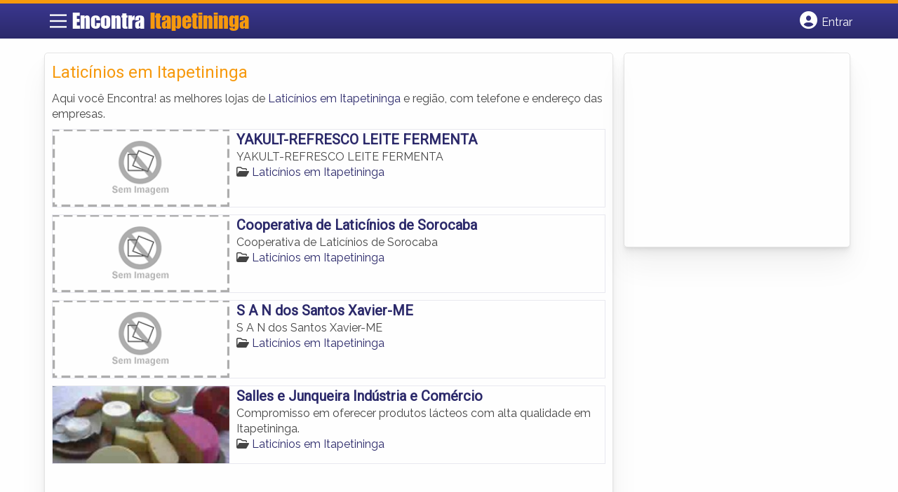

--- FILE ---
content_type: text/html; charset=utf-8
request_url: https://www.google.com/recaptcha/api2/aframe
body_size: 269
content:
<!DOCTYPE HTML><html><head><meta http-equiv="content-type" content="text/html; charset=UTF-8"></head><body><script nonce="mgYHwwL3qTBNC1bmKT5X5Q">/** Anti-fraud and anti-abuse applications only. See google.com/recaptcha */ try{var clients={'sodar':'https://pagead2.googlesyndication.com/pagead/sodar?'};window.addEventListener("message",function(a){try{if(a.source===window.parent){var b=JSON.parse(a.data);var c=clients[b['id']];if(c){var d=document.createElement('img');d.src=c+b['params']+'&rc='+(localStorage.getItem("rc::a")?sessionStorage.getItem("rc::b"):"");window.document.body.appendChild(d);sessionStorage.setItem("rc::e",parseInt(sessionStorage.getItem("rc::e")||0)+1);localStorage.setItem("rc::h",'1769776884979');}}}catch(b){}});window.parent.postMessage("_grecaptcha_ready", "*");}catch(b){}</script></body></html>